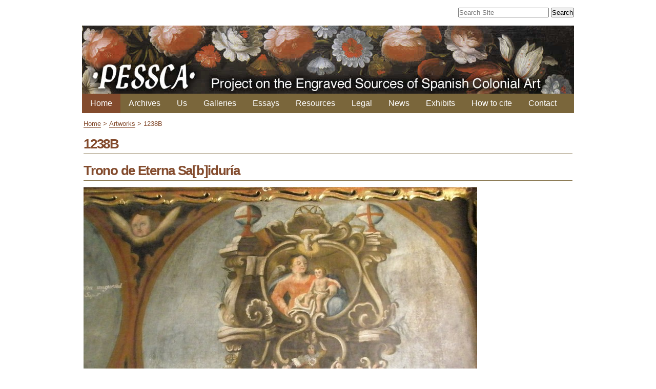

--- FILE ---
content_type: text/html;charset=utf-8
request_url: https://colonialart.org/artworks/1238B/view
body_size: 2899
content:
<!DOCTYPE html PUBLIC "-//W3C//DTD XHTML 1.0 Transitional//EN" "http://www.w3.org/TR/xhtml1/DTD/xhtml1-transitional.dtd"><html xmlns="http://www.w3.org/1999/xhtml">
<head><base href="https://colonialart.org/artworks/1238B/" /><meta http-equiv="Content-Type" content="text/html; charset=utf-8" /><meta content="Trono de Eterna Sa[b]iduría" name="description" /><link rel="stylesheet" type="text/css" media="screen" href="https://colonialart.org/portal_css/Sunburst%20Theme/reset-cachekey-7669c15ccf164ce550847ee0455b23e7.css" /><link rel="stylesheet" type="text/css" href="https://colonialart.org/portal_css/Sunburst%20Theme/base-cachekey-ed197b570635a473824e2426146006a1.css" /><link rel="stylesheet" type="text/css" media="screen" href="https://colonialart.org/portal_css/Sunburst%20Theme/resourceplone.app.jquerytools.overlays-cachekey-785b9e1cc1c19735d1e80e798c227b93.css" /><style type="text/css" media="screen">@import url(https://colonialart.org/portal_css/Sunburst%20Theme/resourceplone.formwidget.autocompletejquery.autocomplete-cachekey-b0c94fb7615c05a411f596ea9e3249b1.css);</style><link rel="stylesheet" type="text/css" href="https://colonialart.org/portal_css/Sunburst%20Theme/themediazotheme.colonialartstaticmain-cachekey-1ea07db3a38617664fc10fb3075f8d6d.css" /><link rel="canonical" href="https://colonialart.org/artworks/1238B" /><link rel="apple-touch-icon" href="https://colonialart.org/touch_icon.png" /><link rel="search" href="https://colonialart.org/@@search" title="Search this site" /><meta name="viewport" content="width=device-width, initial-scale=0.6666, maximum-scale=1.0, minimum-scale=0.6666" /><meta name="generator" content="Plone - http://plone.org" />
    <title>1238B — Colonial Art</title>
    <link rel="shortcut icon" type="image/x-icon" href="/++theme++updated-mobile/static/favicon.ico" />
    <link rel="stylesheet" type="text/css" media="screen" href="/++theme++updated-mobile/static/main.css?v=11" />
</head>
<body class="template-artwork_view portaltype-artwork site-colonialart section-artworks subsection-1238B icons-on userrole-anonymous"><p class="hiddenStructure">
  <a accesskey="2" href="https://colonialart.org/artworks/1238B/view#content">Skip to content.</a> |

  <a accesskey="6" href="https://colonialart.org/artworks/1238B/view#portal-globalnav">Skip to navigation</a>
</p><p class="hiddenStructure">Personal tools</p><div id="visual-portal-wrapper">

   <div id="portal-top">
        <div id="portal-searchbox">

    <form id="searchGadget_form" action="https://colonialart.org/@@search">

        <div class="LSBox">
        <label class="hiddenStructure" for="searchGadget">Search Site</label>

        <input name="SearchableText" type="text" size="18" title="Search Site" placeholder="Search Site" accesskey="4" class="searchField" id="searchGadget" />

        <input class="searchButton" type="submit" value="Search" />

        

        <div class="LSResult" id="LSResult"><div class="LSShadow" id="LSShadow"></div></div>
        </div>
    </form>

    <div id="portal-advanced-search" class="hiddenStructure">
        <a href="https://colonialart.org/@@search" accesskey="5">
            Advanced Search…
        </a>
    </div>

</div>
        <div id="banner">
            <a title="Project on the Engraved Sources of Colonial Art" href="https://colonialart.org">
            <img src="/++theme++updated-mobile/static/transparent.gif" title="Project on the Engraved Sources of Colonial Art" /></a>
        </div>
    </div>
    <p class="hiddenStructure">Navigation</p>
    <div class="gl-mobile-menu"><header class="header"><input class="menu-btn" type="checkbox" id="menu-btn" />
    <div class="menu-btn-wrapper"><label class="menu-icon" for="menu-btn">
        <span class="navicon"></span>
    </label></div>
    <ul class="menu">
                <li class="selected"><a href="https://colonialart.org">
                    Home
            </a></li><li class="plain"><a href="https://colonialart.org/archives">
                    Archives
            </a></li><li class="plain"><a href="https://colonialart.org/us">
                    Us
            </a></li><li class="plain"><a href="https://colonialart.org/galleries">
                    Galleries
            </a></li><li class="plain"><a href="https://colonialart.org/essays">
                    Essays
            </a></li><li class="plain"><a href="https://colonialart.org/resources">
                    Resources
            </a></li><li class="plain"><a href="https://colonialart.org/legal">
                    Legal
            </a></li><li class="plain"><a href="https://colonialart.org/news">
                    News
            </a></li><li class="plain"><a href="https://colonialart.org/exhibits">
                    Exhibits
            </a></li><li class="plain"><a href="https://colonialart.org/citations">
                    How to cite
            </a></li><li class="plain"><a href="https://colonialart.org/contact">
                    Contact
            </a></li>
          </ul>
    </header></div>
    <div id="portal-globalnav"></div>
    <div id="portal-column-content">

            <div id="viewlet-above-content"><div id="portal-breadcrumbs">

    <span id="breadcrumbs-home">
        <a href="https://colonialart.org">Home</a>
        <span class="breadcrumbSeparator">
	    &gt;
        </span>
    </span>
    <span id="breadcrumbs-1" dir="ltr">
        
            <a href="https://colonialart.org/artworks">Artworks</a>
            <span class="breadcrumbSeparator">
		&gt;
            </span>
            
         
    </span>
    <span id="breadcrumbs-2" dir="ltr">
        
            
            
            <span id="breadcrumbs-current">1238B</span>
         
    </span>

</div>
</div>

            
                <div class="">

                    

                    

    <dl class="portalMessage info" id="kssPortalMessage" style="display:none">
        <dt>Info</dt>
        <dd></dd>
    </dl>



                    
                        <div id="content">

                            

                            

                             <div id="viewlet-above-content-title"></div>
                             
                                 
                                 
            
                <h1 id="parent-fieldname-title" class="documentFirstHeading">
                    1238B
                </h1>
            
            
        
                             
                             <div id="viewlet-below-content-title">
</div>

                             
                                 
                                 
            
                <div id="parent-fieldname-description" class="documentDescription">
                   Trono de Eterna Sa[b]iduría
                </div>
            
            
        
                             

                             <div id="viewlet-above-content-body"></div>
                             <div id="content-core">
                                 
    

<div class="wide">

<h1>Trono de Eterna Sa[b]iduría</h1>

<a title="Full size display" target="_blank" href="https://colonialart.org/artworks/1238B/artwork_zoom">
    <img src="https://colonialart.org/artworks/1238B/@@images/7c9f86fb-95b4-4c4b-b9e0-0419a23a22f8.jpeg" alt="1238B" title="1238B" height="601" width="768" />
</a>

<div class="detail" style="False">



<div><dl><dt>Artist</dt><dd>Anonymous</dd><dt>Title</dt><dd>Trono de Eterna Sa[b]iduría</dd><dt>Date</dt><dd>19th century</dd><dt>Medium</dt><dd>Oil on canvas</dd><dt>Location</dt><dd>Monasterio de Santa Catalina de Siena, Arequipa, Perú</dd><dt>Photo Source</dt><dd>Francisco Montes / PESSCA Archive</dd><dt>Item</dt><dd>1238B</dd></dl></div>

<dl>
    <dt>Correspondences</dt>
    <dd>
        <a href="https://colonialart.org/archives/locations/peru/departamento-de-arequipa/ciudad-de-arequipa/convento-de-santa-catalina#c1238a-1238b">Archive: 1238A/1238B</a>
    </dd>
    <dd>
        <a href="https://colonialart.org/archives/subjects/the-church/teachings-of-the-church/prayers/the-litany-of-loreto#c1238a-1238b">Archive: 1238A/1238B</a>
    </dd>
</dl>
</div>
<br style="clear:both" />
</div>

    

                             </div>
                             <div id="viewlet-below-content-body">



    <div class="visualClear"><!-- --></div>

    <div class="documentActions">
        

        

    </div>

</div>

                            
                        </div>
                    

                    
                </div>
            

            <div id="viewlet-below-content">





</div>
        </div>
    <div id="portal-footer-wrapper">
            
                
<div class="portletWrapper" data-portlethash="706c6f6e652e6c656674636f6c756d6e0a636f6e746578740a2f636f6c6f6e69616c6172740a666f6f746572" id="portletwrapper-706c6f6e652e6c656674636f6c756d6e0a636f6e746578740a2f636f6c6f6e69616c6172740a666f6f746572"><div class="portletStaticText portlet-static-footer"><p style="text-align: center; "><img src="https://colonialart.org/other-images/logos/pessca/@@images/6ffffc3d-29ec-4520-91a7-91b1b11c49be.png" alt="PESSCA" class="image-inline" title="PESSCA" /></p></div>

</div>




            
        </div><ul id="portal-siteactions">

    <li id="siteaction-sitemap"><a href="https://colonialart.org/sitemap" accesskey="3" title="Site Map">Site Map</a></li>
    <li id="siteaction-accessibility"><a href="https://colonialart.org/accessibility-info" accesskey="0" title="Accessibility">Accessibility</a></li>
    <li id="siteaction-contact"><a href="https://colonialart.org/contact-info" accesskey="9" title="Contact">Contact</a></li>
</ul>
</div><script async="" src="https://www.googletagmanager.com/gtag/js?id=UA-1214324-10"></script><script>
  window.dataLayer = window.dataLayer || [];
  function gtag(){dataLayer.push(arguments);}
  gtag('js', new Date());

  gtag('config', 'UA-1214324-10');
</script><script type="text/javascript" src="https://colonialart.org/portal_javascripts/Sunburst%20Theme/resourceplone.app.jquery-cachekey-0100221b5e502f6b62a6c4ed717b8224.js"></script><script type="text/javascript" src="https://colonialart.org/portal_javascripts/Sunburst%20Theme/resourceplone.formwidget.autocompletejquery.autocomplete.min-cachekey-48fd50b53b4234f71914aa09c11728df.js"></script></body>
</html>